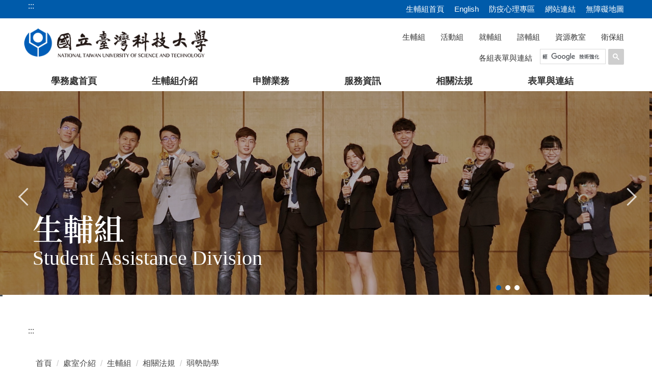

--- FILE ---
content_type: text/html; charset=UTF-8
request_url: https://student.ntust.edu.tw/p/412-1053-9180.php?Lang=zh-tw
body_size: 7149
content:
<!DOCTYPE html>
<html lang="zh-Hant">
<head>


<meta http-equiv="Content-Type" content="text/html; charset=utf-8">
<meta http-equiv="X-UA-Compatible" content="IE=edge,chrome=1" />
<meta name="viewport" content="initial-scale=1.0, user-scalable=1, minimum-scale=1.0, maximum-scale=3.0">
<meta name="mobile-web-app-capable" content="yes">
<meta name="apple-mobile-web-app-status-bar-style" content="black">
<meta name="keywords" content="請填寫網站關鍵記事，用半角逗號(,)隔開" />
<meta name="description" content="請填寫網站簡述" />

<meta content="index,follow" name="robots">
<link href='https://fonts.googleapis.com/css?family=Roboto' rel='stylesheet' type='text/css'>
<link href="https://fonts.googleapis.com/css2?family=Noto+Serif+TC:wght@600&display=swap" rel="stylesheet">
<link href="https://fonts.googleapis.com/css2?family=Noto+Sans+TC:wght@600&display=swap" rel="stylesheet">

<meta property="og:image"  content="/var/file/53/1053/msys_1002_6371042_26864.ico" />

<title>弱勢助學 </title>

<link rel="shortcut icon" href="/var/file/53/1053/msys_1002_6371042_26864.ico" type="image/x-icon" />
<link rel="icon" href="/var/file/53/1053/msys_1002_6371042_26864.ico" type="image/x-icon" />
<link rel="bookmark" href="/var/file/53/1053/msys_1002_6371042_26864.ico" type="image/x-icon" />

<link rel="apple-touch-icon-precomposed" href="/var/file/53/1053/msys_1002_6371042_26864.ico">
<link rel="apple-touch-icon" href="/var/file/53/1053/msys_1002_6371042_26864.ico">

<link rel="stylesheet" href="/var/file/53/1053/mobilestyle/combine-zh-tw.css?t=ad9f72bf6c" type="text/css" />
<style>@media (min-width: 481px) {.row_0 .col_01 { width: 0%;}.row_0 .col_02 { width: 100%;}.row_0 .col_03 { width: 0%;}}</style>

<script language="javascript"><!--
 var isHome = false 
 --></script>
<script language="javascript"><!--
 var isExpanMenu = false 
 --></script>
<script type="text/javascript" src="/var/file/js/combine_fr_bc23911de9.js" ></script>
</head>
 
<body class="page_mobilecgmolist webfree ">

<div class="wrap">


<a href="#start-C" class="focusable" title="跳到主要內容區塊">跳到主要內容區塊</a>


<div class="fpbgvideo"></div>
<div class="minner">

<div id="Dyn_head">
<noscript>您的瀏覽器不支援JavaScript功能，若網頁功能無法正常使用時，請開啟瀏覽器JavaScript狀態</noscript>
<div class="header">
	<div class="minner ">







	
<div class="selfhead">
		<div class="meditor">
	
      
         
			<script>
  (function() {
    var cx = '000249874316517329518:uzcxz4nn8si';
    var gcse = document.createElement('script');
    gcse.type = 'text/javascript';
    gcse.async = true;
    gcse.src = 'https://cse.google.com/cse.js?cx=' + cx;
    var s = document.getElementsByTagName('script')[0];
    s.parentNode.insertBefore(gcse, s);
  })();
</script>
<div class="head container">
<div class="topnav ">
<div class="hdmenu">
<a accesskey="U" href="#start-U" id="start-U" style="text-decoration:none" title="上方內容區">:::</a>
<ul class="nav navbar-nav">
	<li><a href="/p/412-1053-8268.php?Lang=zh-tw" title="生輔組首頁">生輔組首頁</a></li>
	<li><a href="/index.php?Lang=en" title="English">English</a></li>
	<li><a href="/p/412-1053-8439.php?Lang=zh-tw" title="防疫心理專區">防疫心理專區</a></li>
	<li><a href="/p/412-1053-8693.php?Lang=zh-tw" title="網站連結">網站連結</a></li>
	<li><a href="/p/412-1053-8444.php?Lang=zh-tw" title="無障礙地圖">無障礙地圖</a>
	<ul>
	</ul>
	</li>
</ul>
</div>
</div>

<div class="logo"><a href="https://www.ntust.edu.tw/home.php"><img src="/var/file/53/1053/img/2593/logo.png" /></a></div>

<div class="msearch"><a aria-expanded="false" class="btn btn-primary navbar-toggle1 sch-toggle" data-toggle="collapse" href="#headsearch" role="button"><span>Search</span></a>

<div class="collapse" id="hdsearch"><gcse:searchbox-only></gcse:searchbox-only></div>
</div>

<div class="mycollapse"><button class="navbar-toggle" data-target=".nav-toggle" data-toggle="collapse" type="button"><span class="glyphicons show_lines">Menu</span></button>

<div class="navbar-collapse collapse nav-toggle" id="collapseExample2">

<div class="links">
				
				



   
<div class="headnavcust">
	<div class="mnavbar mn-collapse">
		<button type="button" class="navbar-toggle" data-toggle="collapse" data-target=".hd-links" aria-expanded="false">
			<span class="glyphicons show_lines">漢堡鈕選單</span>
		</button>
		<div class="nav-toggle collapse navbar-collapse iosScrollToggle hd-links">
			<div class="hdmenu">
				<ul class="nav navbar-nav" id="a7317f3ba3f5a9c1b1a15623b22ad89f7_MenuTop_links">
				
					<li  class=" dropdown "  id="Hln_4488" ><a  href="/p/412-1053-8268.php?Lang=zh-tw" title="原頁面開啟">生輔組</a></li>
				
					<li  class=" dropdown "  id="Hln_4489" ><a  href="/p/412-1053-8269.php?Lang=zh-tw" title="原頁面開啟">活動組</a></li>
				
					<li  class=" dropdown "  id="Hln_4490" ><a  href="https://career.ntust.edu.tw/#/home" target="_blank"  rel="noopener noreferrer"  title="另開新視窗">就輔組</a></li>
				
					<li  class=" dropdown "  id="Hln_4491" ><a  href="/p/412-1053-8271.php?Lang=zh-tw" title="原頁面開啟">諮輔組</a></li>
				
					<li  class=" dropdown "  id="Hln_4492" ><a  href="/p/412-1053-8272.php?Lang=zh-tw" title="原頁面開啟">資源教室</a></li>
				
					<li  class=" dropdown "  id="Hln_4493" ><a  href="/p/412-1053-8370.php?Lang=zh-tw" title="原頁面開啟">衛保組</a></li>
				
        		
				</ul>
			</div>
		</div>
	</div>
</div>

<script>
$(document).ready(function(){
	$(".mnavbar .navbar-toggle").click(function(){
		$(this).toggleClass("open");
		var ariaExpanded = $(this).attr('aria-expanded');
		$(this).attr('aria-expanded',ariaExpanded !== 'true');
	});
   $(".mycollapse .navbar-toggle").click(function(){
      $(this).toggleClass("open");
      var ariaExpanded = $(this).attr('aria-expanded');
      $(this).attr('aria-expanded',ariaExpanded !== 'true');
   });
   $('.iosScrollToggle').on('shown.bs.collapse', function () {
		var togglePos = $(this).css('position');
      if(togglePos !== 'static'){
          ModalHelper.afterOpen();
      }
    });

    $('.iosScrollToggle').on('hide.bs.collapse', function () {
		var togglePos = $(this).css('position');
      if(togglePos !== 'static'){
			ModalHelper.beforeClose();
      }
    });
	
});
</script>



	

<script language="javascript">


	MulttabSwitch("a7317f3ba3f5a9c1b1a15623b22ad89f7_MenuTop_links");

</script>

         
			</div>
<div class="minmenu">
				
				



   
<div class="headnavcust">
	<div class="mnavbar mn-collapse">
		<button type="button" class="navbar-toggle" data-toggle="collapse" data-target=".hd-minmenu" aria-expanded="false">
			<span class="glyphicons show_lines">漢堡鈕選單</span>
		</button>
		<div class="nav-toggle collapse navbar-collapse iosScrollToggle hd-minmenu">
			<div class="hdmenu">
				<ul class="nav navbar-nav" id="a7317f3ba3f5a9c1b1a15623b22ad89f7_MenuTop_minmenu">
				
					<li  class=" dropdown "  id="Hln_6125" ><a  href="/p/412-1053-9308.php?Lang=zh-tw" title="原頁面開啟">各組表單與連結</a></li>
				
        		
				</ul>
			</div>
		</div>
	</div>
</div>



	

<script language="javascript">


	MulttabSwitch("a7317f3ba3f5a9c1b1a15623b22ad89f7_MenuTop_minmenu");

</script>

         
			</div>
<div class="mainmenu">
				
				



   
<div class="headnavcust">
	<div class="mnavbar mn-collapse">
		<button type="button" class="navbar-toggle" data-toggle="collapse" data-target=".hd-menu-assist" aria-expanded="false">
			<span class="glyphicons show_lines">漢堡鈕選單</span>
		</button>
		<div class="nav-toggle collapse navbar-collapse iosScrollToggle hd-menu-assist">
			<div class="hdmenu">
				<ul class="nav navbar-nav" id="a7317f3ba3f5a9c1b1a15623b22ad89f7_MenuTop_menu-assist">
				
					<li  class=" dropdown "  id="Hln_4523" ><a  href="/index.php" title="原頁面開啟">學務處首頁</a></li>
				
					<li  class=" dropdown "  id="Hln_4524" ><a  href="/p/412-1053-8374.php?Lang=zh-tw" title="原頁面開啟">生輔組介紹</a></li>
				
					<li  class=" dropdown "  id="Hln_4525" class="dropdown" ><a role="button" aria-expanded="false" class="dropdown-toggle"  href="javascript:void(0);" onclick="return false;" title="原頁面開啟">申辦業務</a><ul class="dropdown-menu dropmenu-right" id="submenu1_4525"><li  class=" dropdown " id="Hln_4564"><a href="/p/412-1053-8395.php?Lang=zh-tw" title="原頁面開啟">宿舍申請</a></li><li  class=" dropdown " id="Hln_4567"><a href="/p/412-1053-8400.php?Lang=zh-tw" title="原頁面開啟">學雜費減免申請</a></li><li  class=" dropdown " id="Hln_5942"><a href="/p/412-1053-8425.php?Lang=zh-tw" title="原頁面開啟">弱勢助學金申請</a></li><li  class=" dropdown " id="Hln_5943"><a href="/p/412-1053-8426.php?Lang=zh-tw" title="原頁面開啟">生活助學金申請</a></li><li  class=" dropdown " id="Hln_4568"><a href="/p/412-1053-8401.php?Lang=zh-tw" title="原頁面開啟">就學貸款申請</a></li><li  class=" dropdown " id="Hln_4569"><a href="/p/412-1053-8402.php?Lang=zh-tw" title="原頁面開啟">弱勢校外租金補貼申請</a></li><li  class=" dropdown " id="Hln_4570"><a href="/p/412-1053-8403.php?Lang=zh-tw" title="原頁面開啟">獎助學金、急難救助申請</a></li><li  class=" dropdown " id="Hln_7895"><a href="https://student.ntust.edu.tw/p/412-1053-11221.php?Lang=zh-tw" title="原頁面開啟">101傳善助學金</a></li><li  class=" dropdown " id="Hln_4571"><a href="/p/412-1053-8404.php?Lang=zh-tw" title="原頁面開啟">僑生助學金申請</a></li><li  class=" dropdown " id="Hln_4572"><a href="/p/412-1053-8405.php?Lang=zh-tw" title="原頁面開啟">學生保險申請</a></li><li  class=" dropdown " id="Hln_4573"><a href="/p/412-1053-8406.php?Lang=zh-tw" title="原頁面開啟">兵役業務申請</a></li></ul></li>
				
					<li  class=" dropdown "  id="Hln_4526" class="dropdown" ><a role="button" aria-expanded="false" class="dropdown-toggle"  href="javascript:void(0);" onclick="return false;" title="原頁面開啟">服務資訊</a><ul class="dropdown-menu dropmenu-right" id="submenu1_4526"><li  class=" dropdown " id="Hln_4575"><a href="http://2books.ntust.edu.tw/" target="_blank"  rel="noopener noreferrer"  title="另開新視窗">二手書交流平台</a></li><li  class=" dropdown " id="Hln_4576"><a href="/p/412-1053-8407.php?Lang=zh-tw" title="原頁面開啟">法治教育/智財權宣導</a></li><li  class=" dropdown " id="Hln_4578"><a href="/p/412-1053-8408.php?Lang=zh-tw" title="原頁面開啟">全校學生座談會</a></li><li  class=" dropdown " id="Hln_4579"><a href="/p/412-1053-8409.php?Lang=zh-tw" title="原頁面開啟">學生事務會議</a></li><li  class=" dropdown " id="Hln_4580"><a href="/p/412-1053-8410.php?Lang=zh-tw" title="原頁面開啟">僑生輔導</a></li><li  class=" dropdown " id="Hln_4581"><a href="/p/412-1053-8411.php?Lang=zh-tw" title="原頁面開啟">膳食輔導</a></li><li  class=" dropdown " id="Hln_4582"><a href="/p/412-1053-8412.php?Lang=zh-tw" title="原頁面開啟">傑出青年選拔</a></li><li  class=" dropdown " id="Hln_4583"><a href="/p/412-1053-8413.php?Lang=zh-tw" title="原頁面開啟">學生請假</a></li><li  class=" dropdown " id="Hln_4584"><a href="/p/412-1053-8420.php?Lang=zh-tw" title="原頁面開啟">操行獎懲</a></li><li  class=" dropdown " id="Hln_4585"><a href="/p/412-1053-8415.php?Lang=zh-tw" title="原頁面開啟">學生申訴</a></li><li  class=" dropdown " id="Hln_5274"><a href="/p/412-1053-8388.php?Lang=zh-tw" title="原頁面開啟">交通安全宣導</a></li><li  class=" dropdown " id="Hln_8139"><a href="/p/412-1053-8389.php?Lang=zh-tw" title="原頁面開啟">校園安全宣導</a></li></ul></li>
				
					<li  class=" dropdown "  id="Hln_4527" class="dropdown" ><a role="button" aria-expanded="false" class="dropdown-toggle"  href="javascript:void(0);" onclick="return false;" title="原頁面開啟">相關法規</a><ul class="dropdown-menu dropmenu-right" id="submenu1_4527"><li  class=" dropdown " id="Hln_4586"><a href="/p/412-1053-8416.php?Lang=zh-tw" title="原頁面開啟">宿舍相關</a></li><li  class=" dropdown " id="Hln_5941"><a href="/p/412-1053-9189.php?Lang=zh-tw" title="原頁面開啟">學雜費減免</a></li><li  class=" dropdown " id="Hln_5945"><a href="/p/412-1053-9180.php?Lang=zh-tw" title="原頁面開啟">弱勢助學</a></li><li  class=" dropdown " id="Hln_4587"><a href="/p/412-1053-8417.php?Lang=zh-tw" title="原頁面開啟">就學貸款</a></li><li  class=" dropdown " id="Hln_4588"><a href="/p/412-1053-8418.php?Lang=zh-tw" title="原頁面開啟">僑生相關</a></li><li  class=" dropdown " id="Hln_4589"><a href="/p/412-1053-8419.php?Lang=zh-tw" title="原頁面開啟">請假規則</a></li><li  class=" dropdown " id="Hln_4590"><a href="/p/412-1053-8420.php?Lang=zh-tw" title="原頁面開啟">操行獎懲</a></li><li  class=" dropdown " id="Hln_4591"><a href="/p/412-1053-8421.php?Lang=zh-tw" title="原頁面開啟">學生申訴</a></li><li  class=" dropdown " id="Hln_4592"><a href="/p/412-1053-8422.php?Lang=zh-tw" title="原頁面開啟">學生事務會議</a></li></ul></li>
				
					<li  class=" dropdown "  id="Hln_4528" ><a  href="/p/412-1053-8399.php?Lang=zh-tw" title="原頁面開啟">表單與連結</a></li>
				
        		
				</ul>
			</div>
		</div>
	</div>
</div>



	

<script language="javascript">


	MulttabSwitch("a7317f3ba3f5a9c1b1a15623b22ad89f7_MenuTop_menu-assist");

</script>

         
         </div>
</div>
</div>
</div>
<!-- -->
<div id="banner">&nbsp;</div>
<script>
$(document).ready(function(){
$.hajaxOpenUrl("/app/index.php?Action=mobileloadmod&Type=mobile_rcg_mstr&Nbr=1519",'#banner');
$('.focusable,.topnav ul li a, .logo a, .links ul li a, .minmenu ul li a,.hdsearch .sch-toggle').attr('tabindex','1');
$(".topnav .nav-toggle").removeClass("collapse");
$(".topnav .nav-toggle").css("height","38px");
$(".sch-toggle").click(function(){
$(".sch-toggle").toggleClass("open");
});
});
var htmlObj = document.documentElement;
      htmlObj.setAttribute('data-useragent',navigator.userAgent);
      htmlObj.setAttribute('data-platform', navigator.platform );
</script>
      
      
   






	
	</div>
</div>




	</div>
</div>
<script language="javascript">



if(typeof(_LoginHln)=='undefined') var _LoginHln = new hashUtil();

if(typeof(_LogoutHln)=='undefined') var _LogoutHln = new hashUtil();

if(typeof(_HomeHln)=='undefined') var _HomeHln = new hashUtil();

if(typeof(_InternalHln)=='undefined') var _InternalHln = new hashUtil();


$(document).ready(function(){
   if(typeof(loginStat)=='undefined') {
   	if(popChkLogin()) loginStat="login";
   	else loginStat="logout";
	}
	dealHln(isHome,loginStat,$('div.hdmenu'));

	
		MulttabSwitch("a7317f3ba3f5a9c1b1a15623b22ad89f7_MenuTop");
	
	
});

var firstWidth = window.innerWidth;
function mobilehead_widthChangeCb() {
if((firstWidth>=767 && window.innerWidth<767) || (firstWidth<767 && window.innerWidth>=767))  location.reload();
if(window.innerWidth <767) {
setTimeout(()=>{
	var div = document.getElementsByClassName('mycollapse');
	if(div=='undefined' || div.length==0) div = document.getElementsByClassName('nav-toggle navbar-collapse iosScrollToggle');
   div = div[0];
   //var focusableElements = div.querySelectorAll('li>a[href], button, input[type="text"], select, textarea');
	if(typeof(div)!='undefined'){
   var focusableElements = div.querySelectorAll('a[href], button, input[type="text"], select, textarea');
	focusableElements[focusableElements.length-1].addEventListener('keydown', function(event) {
   	if (event.key === 'Tab') {
      	$(".hdmenu .dropdown").removeClass("open");
         var button= document.getElementsByClassName('navbar-toggle');
         button= button[0];
         button.click();
      }
	});
	}
},1000);
}else{
	var div = document.getElementsByClassName('mycollapse');
   if(div=='undefined' || div.length==0) div = document.getElementsByClassName('nav-toggle navbar-collapse iosScrollToggle');
   div = div[0];
	if(typeof(div)!='undefined'){
   var focusableElements = div.querySelectorAll('a[href]');
   focusableElements[focusableElements.length-1].addEventListener('keydown', function(event) {
      if (event.key === 'Tab') {
         $(".hdmenu .dropdown").removeClass("open");
      }
   });
	}
}
}
window.addEventListener('resize', mobilehead_widthChangeCb);
mobilehead_widthChangeCb();
</script>
<!-- generated at Wed Jan 14 2026 17:16:52 --></div>

<main id="main-content">
<div class="main">
<div class="minner">

	
	
<div class="row col1 row_0">
	<div class="mrow container">
		
			
			
			
			 
		
			
			
			
			
				
        		
         	
				<div class="col col_02">
					<div class="mcol">
					
						
						
						<div id="Dyn_2_1" class="M42  ">

<div class="module module-um md_style99">
   <div class="mouter">
	<header class="mt mthide ">
	 
	
</header>

	<section class="mb">
		<div class="minner">
			<div class="meditor">
			<a href="#start-C" title='主要內容區' accesskey="C" style="text-decoration:none" id="start-C">:::</a> 
			</div>
		</div>
	</section>
	</div>
</div>

<!-- generated at Wed Jan 14 2026 17:15:41 --></div>

					
						
						
						<div id="Dyn_2_2" class="M3  ">

<div class="module module-path md_style1">
	<div class="minner">
		<section class="mb">
			<ol class="breadcrumb">
			
			
				
				
				<li><a href="/index.php">首頁</a></li>
				
				
			
				
				
				<li><a href="https://student.ntust.edu.tw/p/412-1053-8264.php?Lang=zh-tw">處室介紹</a></li>
				
				
			
				
				
				<li><a href="https://student.ntust.edu.tw/p/412-1053-8268.php?Lang=zh-tw">生輔組</a></li>
				
				
			
				
				
				<li><a href="https://student.ntust.edu.tw/p/412-1053-8394.php?Lang=zh-tw">相關法規</a></li>
				
				
			
				
				
				
            <li class="active"><a href="https://student.ntust.edu.tw/p/412-1053-9180.php?Lang=zh-tw">弱勢助學</a></li>
				
			
			</ol>
		</section>
	</div>
</div>

</div>

					
						
						
						<div id="Dyn_2_3" class="M4  ">


<div class="module module-cglist md_style1">
<div class="minner">
	<header class="mt mthide ">
	 
	
</header>

	
   
	<section class="mb">
		<div class="mcont">
			

         



<div class="mpgdetail">
	
		
 		
		
		
		
		
	
	
   <div class="meditor"></div>
	
	
	
</div>





		</div>
	</section>
   
</div>
</div>





	<div class="module module-ptlist">
	<div class="minner">
		<section class="mb">
		<div id="pageptlist">
		<table class="listTB table"  cellspacing="0" cellpadding="0" border="0" width="100%" >



<thead>
	<tr>

		<th class="thead"  width="90%" >標題</th>

		<th class="thead"  width="10%" >日期</th>

	</tr>
</thead>


<tbody>


	<tr>
	
	
		<td data-th="標題" >
			<div class="d-txt">
				<div class="mtitle"><a title="原頁面開啟"  href="https://student.ntust.edu.tw/p/405-1053-79894,c9180.php?Lang=zh-tw">


				
					
					
						【生活輔導組】國立臺灣科技大學低收入戶學生免費住宿生活服務學習實施要點(113.03.08修訂通過)
					
				
				
				</a></div>
			</div>
		</td>
		
	
		<td data-th="日期" >
			<div class="d-txt">
				


				
					
					
						2024-03-08 
					
				
				
				
			</div>
		</td>
		
	
		
	</tr>

</tbody>
</table>

		</div>
		
		
<style type="text/css">
            .page-goto,
            .mpgbar {
                display: flex;
                justify-content: center;
                align-items: center;
            }
            .mpgbar .input-group {
                max-width: 100px;
            }
            .mpgbar .form-control {
                text-align: center;
            }
            .mpgbar .pg-txt {
                padding: 6px 12px;
            }
            .mpgbar .pagination {
                display: block;
            }
            @media(max-width: 768px) {
                .mpgbar { flex-direction: column; }
                .mpgbar .pg-first,
                .mpgbar .pg-last,
                .mpgbar > .pg-txt {
                    display: none;
                }
            }
        </style>
 
		</section>
	</div>
	</div>
<script type="text/javascript">
$(document).ready(function(){
var a = [];
a.push({name:'Cg',value:9180});
a.push({name:'IsTop',value:0});
var option = {
	pageMode:'2',
	currentPage:1,
	flag:0,
	over:0,
	url:'/app/index.php?Action=mobilecgmolist',
	urlPrefix:  'https://student.ntust.edu.tw/p/412-1053-9180-PAGE.php?Lang=zh-tw',
	totalPage:1,
	Op:'getpartlist',
	param:a,
	pageListObj:$("#pageptlist"),
	nextPageObj:$("#_cgptlist_next_page")
}
var cgptlist = new HvPagelist();
cgptlist.init(option);


$("#_cgptlist_gonext").click(function(){
	cgptlist.goNextPage();
});
$("#_cgptlist_goprev").click(function(){
	cgptlist.goPrePage();
});
/*
$("#_cgptlist_select-page").change(function(){
	cgptlist.goPage(this.value);
});
*/

$("#_cgptlist_gofirst").click(function(){
	cgptlist.goPage(1);
});
$("#_cgptlist_golast").click(function(){
	cgptlist.goPage(1);
});

$("._cgptlist_gopage").click(function(){
	cgptlist.goPage(parseInt($(this).text()));
});

$("#_cgptlist_gotopage").click(function(){
	cgptlist.goPage(parseInt($("#goto_page_demo_pag1").val()));
});



});
</script>



</div>

					
						
						
						<div id="Dyn_2_4" class="M17846  ">

<div class="module module-special md_style1">
<div class="mouter">
	<header class="mt ">
	 
	<h2 class="mt-title">弱勢助學相關法規</h2>
</header>

	<section class="mb">
		
      
      	<table class="listTB table"  cellspacing="0" cellpadding="0" border="0" width="100%" >



<thead>
	<tr>

		<th class="thead"  width="90%" >標題</th>

		<th class="thead"  width="10%" >日期</th>

	</tr>
</thead>


<tbody>


	<tr>
	
	
		<td data-th="標題" >
			<div class="d-txt">
				<div class="mtitle"><a title="原頁面開啟"  href="https://www.edu.tw/helpdreams/cp.aspx?n=294130B70B308624&s=A8A03607552A5F17">


				
					
					
						【生活輔導組】大專校院弱勢學生助學計畫
					
				
				
				</a></div>
			</div>
		</td>
		
	
		<td data-th="日期" >
			<div class="d-txt">
				


				
					
					
						2019-09-09 
					
				
				
				
			</div>
		</td>
		
	
		
	</tr>

</tbody>
</table>

      
   	
	</section>
</div>
</div>

</div>

					
						
						
						<div id="Dyn_2_5" class="M17847  ">

<div class="module module-special md_style1">
<div class="mouter">
	<header class="mt ">
	 
	<h2 class="mt-title">生活助學金法規</h2>
</header>

	<section class="mb">
		
      
      	<table class="listTB table"  cellspacing="0" cellpadding="0" border="0" width="100%" >



<thead>
	<tr>

		<th class="thead"  width="90%" >標題</th>

		<th class="thead"  width="10%" >日期</th>

	</tr>
</thead>


<tbody>


	<tr>
	
	
		<td data-th="標題" >
			<div class="d-txt">
				<div class="mtitle"><a title="原頁面開啟"  href="https://student.ntust.edu.tw/p/406-1053-82855,r1692.php?Lang=zh-tw">


				
					
					
						【生活輔導組】國立臺灣科技大學 學生生活助學金作業要點
					
				
				
				</a></div>
			</div>
		</td>
		
	
		<td data-th="日期" >
			<div class="d-txt">
				


				
					
					
						2021-11-08 
					
				
				
				
			</div>
		</td>
		
	
		
	</tr>

</tbody>
</table>

      
   	
	</section>
</div>
</div>

</div>

					
					</div>
				</div> 
			 
		
			
			
			
			 
		
	</div>
</div>
	

</div>
</div>
</main>

<div id="Dyn_footer">
<div class="footer">
<div class="minner container">





<ul class="langbar">

	 <li><a class="active" title="繁體"><span>繁體</span></a></li>

	 <li><a href="#" onclick="openLangUrl('en');return false;" title="English"><span>English</span></a></li>

</ul>
<script>
function openLangUrl(p_lang) {
   var curlang = getUrlParam("Lang");
   if(curlang!="") {
      var str = window.location+"";
      window.location = str.replace("Lang="+curlang,"Lang="+p_lang);
   }
   else {
      if(window.location.href.indexOf("?")>0)
         window.location=window.location+'&Lang='+p_lang;
      else
         window.location=window.location+'?Lang='+p_lang;
   }
}
function getUrlParam(paramName,url){
	if(typeof url=="undefined") url=window.location;
   var oRegex = new RegExp( '[\?&]' + paramName + '=([^&]+)', 'i' ) ;
   var oMatch = oRegex.exec(url) ;
   if ( oMatch && oMatch.length > 1 )
      return oMatch[1] ;
   else
      return '' ;
}
</script>



<div class="copyright">
<div class="meditor">
	<a accesskey="B" href="#start-B" id="start-B" style="text-decoration:none"  title="下方內容區" >:::</a>
<div class="address col-md-7">106335 臺北市大安區基隆路 4 段 43 號<br />
No.43, Keelung Rd., Sec.4, Da&#39;an Dist., Taipei City 106335, Taiwan (R.O.C.)<br />
Tel: 886-2-27333141<br />
24小時緊急校安專線: 0800-695995<br />
Copyright &copy;2020 臺灣科技大學</div>
<div class="col-md-5" id="footlinks">&nbsp;</div>
<div class="col-md-5" id="footlinks_2">&nbsp;</div>
<script>
$(document).ready(function(){
$.hajaxOpenUrl("/app/index.php?Action=mobileloadmod&Type=mobile_ln_mstr&Nbr=543",'#footlinks');
});
</script>
	
</div>
</div>





</div>
</div>
<!-- generated at Wed Jan 14 2026 17:15:41 --></div>


</div>
</div>
<div class="fpbgvideo"></div>



<div id="_pop_login" class="mpopdiv">
	<div class="mpopbg"></div>
	<div class="mbox">
	</div>
	<div id="_pop_login_alert" class="alert alert-success">登入成功</div>
</div>




<div id="_pop_tips" class="mtips">
	<div class="mbox">
	</div>
</div>
<div id="_pop_dialog" class="mdialog">
	<div class="minner">
		<div class="mcont">
		</div>
		<footer class="mdialog-foot">
        	<button type="submit" class="mbtn mbtn-s">OK</button>
        	<button type="submit" class="mbtn mbtn-c">Cancel</button>
		</footer>
	</div>
</div>

<div class="pswp" tabindex="-1" role="dialog" aria-hidden="true">
	<div class="pswp__bg"></div>
	<div class="pswp__scroll-wrap">
		<div class="pswp__container">
			 <div class="pswp__item"></div>
			 <div class="pswp__item"></div>
			 <div class="pswp__item"></div>
		</div>
		<div class="pswp__ui pswp__ui--hidden">
			<div class="pswp__top-bar">
				<div class="pswp__counter"></div>
				<button class="pswp__button pswp__button--close" title="Close (Esc)">Close (Esc)</button>
				<button class="pswp__button pswp__button--share" title="Share">Share</button>
				<button class="pswp__button pswp__button--fs" title="Toggle fullscreen">Toggle fullscreen</button>
				<button class="pswp__button pswp__button--zoom" title="Zoom in/out">Zoom in/out</button>
				<div class="pswp__preloader">
					<div class="pswp__preloader__icn">
						<div class="pswp__preloader__cut">
							<div class="pswp__preloader__donut"></div>
						</div>
					</div>
				</div>
			</div>
			<div class="pswp__share-modal pswp__share-modal--hidden pswp__single-tap">
				<div class="pswp__share-tooltip"></div> 
			</div>
			<button class="pswp__button pswp__button--arrow--left" title="Previous (arrow left)">Previous (arrow left)</button>
			<button class="pswp__button pswp__button--arrow--right" title="Next (arrow right)">Next (arrow right)</button>
			<div class="pswp__caption">
				<div class="pswp__caption__center"></div>
			</div>
		</div>
	</div>
</div>



<script>
function popChkLogin(){
	var hasCust= 1;
	if(!hasCust) return false;

	if(typeof(loginStat)=='undefined') {
   	var chkstat=0;
   	var chkUrl='/app/index.php?Action=mobilelogin';
   	var chkData = {Op:'chklogin'};
   	var chkObj=$.hajaxReturn(chkUrl,chkData);
   	chkstat=chkObj.stat;
		if(chkstat) {
			loginStat="login"; 
			return true;
		}else {
			loginStat="logout"; 
			return false;
		}	
	}else {
		if(loginStat=="login") return true;
		else return false;
	}
}
function popMemLogin(){
   var hasPop= '';
   var popcontent=$("#_pop_login .mbox").html();
   if(popcontent==0||popcontent==null){
		if(hasPop)	$.hajaxOpenUrl('/app/index.php?Action=mobileloadmod&Type=mobilepoplogin','#_pop_login .mbox','',function(){menuDropAct();});
		else window.location.href = "/app/index.php?Action=mobilelogin";
   }
}
</script>
<!-- generated at Fri Jan 16 2026 20:00:40 --></body></html>


--- FILE ---
content_type: text/html; charset=UTF-8
request_url: https://student.ntust.edu.tw/app/index.php?Action=mobileloadmod&Type=mobile_rcg_mstr&Nbr=1519
body_size: 992
content:

<div class="module module-special md_style1">
<div class="mouter">
	<header class="mt mthide ">
	 
	
</header>

	<section class="mb">
		
      
      	

<div class="_special_listSlide___a7ece1a9b33c51e9e71abf96101ed2ab9 row listBS listSlide owl-carousel"> 

	<table class="listTB"    width="100%" border="0" cellpadding="0" cellspacing="0" >
	<tbody><tr>
	
		
		<td   width="100%" >
			
			
				<div class="d-item v-id col-sm-12">
<div class="mbox">
	<div class="d-img">
		<a href="https://student.ntust.edu.tw/p/406-1053-80610,r1519.php?Lang=zh-tw"  title="點擊前往"><img src="/var/file/53/1053/pictures/876/m/mczh-tw1920x600_small80610_152118246718.jpg"  class="img-responsive" alt="生輔banner01圖片" /></a>
	</div>
	<div class="d-txt">
		<div class="mdetail">
			
			
	<div class="meditor">
				<div class="bannerTitle">
<span class="firstTitle">生輔組</span>
<span style="font-family: Microsoft JhengHei">Student Assistance Division</span>
</div>
   </div>
			
		</div>
	</div>
	
</div>
</div>

			
		</td>
		
		</tr></tbody></table>
<table width="100%" border="0" cellpadding="0" cellspacing="0">
<tbody><tr>
	
		
		<td   width="100%" >
			
			
				<div class="d-item v-id col-sm-12">
<div class="mbox">
	<div class="d-img">
		<a href="https://student.ntust.edu.tw/p/406-1053-82438,r1519.php?Lang=zh-tw"  title="點擊前往"><img src="/var/file/53/1053/pictures/514/m/mczh-tw1920x600_small82438_860548158527.jpg"  class="img-responsive" alt="生輔banner02圖片" /></a>
	</div>
	<div class="d-txt">
		<div class="mdetail">
			
			
	<div class="meditor">
				<div class="bannerTitle">
<span class="firstTitle">生輔組</span>
<span style="font-family: Microsoft JhengHei">Student Assistance Division</span>
</div>
   </div>
			
		</div>
	</div>
	
</div>
</div>

			
		</td>
		
		</tr></tbody></table>
<table width="100%" border="0" cellpadding="0" cellspacing="0">
<tbody><tr>
	
		
		<td   width="100%" >
			
			
				<div class="d-item v-id col-sm-12">
<div class="mbox">
	<div class="d-img">
		<a href="https://student.ntust.edu.tw/p/406-1053-83103,r1519.php?Lang=zh-tw"  title="點擊前往"><img src="/var/file/53/1053/pictures/981/m/mczh-tw1920x600_small83103_342577903112.jpg"  class="img-responsive" alt="生輔banner03圖片" /></a>
	</div>
	<div class="d-txt">
		<div class="mdetail">
			
			
	<div class="meditor">
				<div class="bannerTitle">
<span class="firstTitle">生輔組</span>
<span style="font-family: Microsoft JhengHei">Student Assistance Division</span>
</div>
   </div>
			
		</div>
	</div>
	
</div>
</div>

			
		</td>
		
		
	
	</tr></tbody>
	</table>


</div>
<script type="text/javascript" defer>
if(3>1) { 
	//$(document).ready(function() {
   var special_owl___a7ece1a9b33c51e9e71abf96101ed2ab9 = $('._special_listSlide___a7ece1a9b33c51e9e71abf96101ed2ab9').owlCarousel({ 
			items:1,
			loop:true,  
			nav:true, 
			
	    		autoplay:true,
	   		autoplayTimeout:5.0*1000,
	    		autoplayHoverPause:true,
			
	    	dots: true,
			
	  });

tabCarousel(special_owl___a7ece1a9b33c51e9e71abf96101ed2ab9,'._special_listSlide___a7ece1a9b33c51e9e71abf96101ed2ab9','上一個','下一個',"109傑出青年~@~@~@生輔banner02圖片~@~@~@生輔banner03圖片~@~@~@",'',1)



//	});
} else {
	$('._special_listSlide___a7ece1a9b33c51e9e71abf96101ed2ab9').removeClass("owl-carousel"); 
}
</script>


      
   	
	</section>
</div>
</div>

<!-- generated at Wed Jan 14 2026 17:15:42 -->

--- FILE ---
content_type: text/html; charset=UTF-8
request_url: https://student.ntust.edu.tw/app/index.php?Action=mobileloadmod&Type=mobile_ln_mstr&Nbr=543
body_size: 52
content:

<div class="module module-link md_style1">
<div class="mouter">
	<header class="mt mthide ">
	 
	
</header>

	<section class="mb">
		
      
      	

      
   	
	</section>
</div>
</div>

<!-- generated at Wed Jan 14 2026 17:15:41 -->